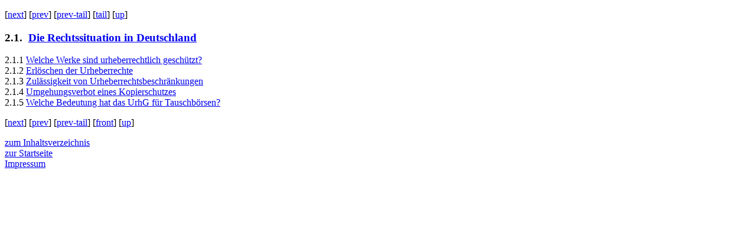

--- FILE ---
content_type: text/html
request_url: http://sebastianfietz.de/diplomarbeit/mainse1.html
body_size: 1094
content:
<?xml version="1.0" encoding="iso-8859-1" ?> 
<!DOCTYPE html PUBLIC "-//W3C//DTD XHTML 1.0 Transitional//EN" 
  "xhtml1-transitional.dtd">  
<!--http://www.w3.org/TR/xhtml1/DTD/xhtml1-transitional.dtd-->  
<html xmlns="http://www.w3.org/1999/xhtml"  
> 
<head><title>2.1 Die Rechtssituation in Deutschland</title> 
<meta http-equiv="Content-Type" content="text/html; charset=iso-8859-1" /> 
<meta name="generator" content="TeX4ht (http://www.cse.ohio-state.edu/~gurari/TeX4ht/mn.html)" /> 
<meta name="originator" content="TeX4ht (http://www.cse.ohio-state.edu/~gurari/TeX4ht/mn.html)" /> 
<!-- xhtml,4,sec-filename,sections+,next,fn-in,html --> 
<meta name="src" content="main.tex" /> 
<meta name="date" content="2009-05-23 00:20:00" /> 
<link rel="stylesheet" type="text/css" href="main.css" /> 
</head><body 
>
<div class="crosslinks"><p class="noindent">[<a 
href="mainsu1.html" >next</a>] [<a 
href="mainch2.html" >prev</a>] [<a 
href="mainch2.html#tailmainch2.html" >prev-tail</a>] [<a 
href="#tailmainse1.html">tail</a>] [<a 
href="mainch2.html#mainse1.html" >up</a>] </p></div>
<h3 class="sectionHead"><span class="titlemark">2.1</span>.&nbsp;&nbsp;<a 
href="main.html#QQ2-7-7" id="x7-60002.1">Die Rechtssituation in Deutschland</a></h3>
                                                                                 
                                                                                 
<!--l. 7--><p class="noindent">
</p>
<div class="subsectionTOCS">2.1.1&nbsp;<a 
href="mainsu1.html#x8-70002.1.1" id="QQ2-8-8">Welche Werke sind urheberrechtlich geschützt?</a>
<br class="newline" />2.1.2&nbsp;<a 
href="mainsu2.html#x9-80002.1.2" id="QQ2-9-9">Erlöschen der Urheberrechte</a>
<br class="newline" />2.1.3&nbsp;<a 
href="mainsu3.html#x10-90002.1.3" id="QQ2-10-10">Zulässigkeit von Urheberrechtsbeschränkungen</a>
<br class="newline" />2.1.4&nbsp;<a 
href="mainsu4.html#x11-100002.1.4" id="QQ2-11-11">Umgehungsverbot eines Kopierschutzes</a>
<br class="newline" />2.1.5&nbsp;<a 
href="mainsu5.html#x12-110002.1.5" id="QQ2-12-12">Welche Bedeutung hat das UrhG für Tauschbörsen?</a>
<br class="newline" />
</div>




                                                                                 
                                                                        
<div class="crosslinks"><p class="noindent">[<a 
href="mainsu1.html" >next</a>] [<a 
href="mainch2.html" >prev</a>] [<a 
href="mainch2.html#tailmainch2.html" >prev-tail</a>] [<a 
href="mainse1.html" >front</a>] [<a 
href="mainch2.html#mainse1.html" >up</a>] </p></div>
<!--l. 334--><p class="noindent"><a 
 id="tailmainse1.html"></a> </p> 
<a href="http://www.sebastianfietz.de/diplomarbeit/main.html">zum Inhaltsverzeichnis</a><br>
<a href="http://www.sebastianfietz.de">zur Startseite</a><br>
<a href="http://www.sebastianfietz.de/impressum.html">Impressum</a>

</body></html> 


--- FILE ---
content_type: text/css
request_url: http://sebastianfietz.de/diplomarbeit/main.css
body_size: 5417
content:
 
/* start css.sty */
.ecrm-1440{font-size:116%;}
.ecbx-2074{font-size:166%; font-weight: bold;}
.ecrm-1728{font-size:141%;}
.eccc-1728{font-size:141%;}
.ecbx-1728{font-size:141%; font-weight: bold;}
.ecbx-1440{font-size:116%; font-weight: bold;}
.cmr-8{font-size:66%;}
.cmmi-12{font-style: italic;}
.ecti-1200{ font-style: italic;}
.ecrm-0800{font-size:66%;}
.ecrm-1000{font-size:83%;}
.ecrm-0700{font-size:58%;}
.ecbx-1200{ font-weight: bold;}
@media print {span.next {visibility:hidden;}}
p.noindent { text-indent: 0em }
p.nopar { text-indent: 0em; }
p.indent{ text-indent: 1.5em }
@media print {div.crosslinks {visibility:hidden;}}
a img { border-top: 0; border-left: 0; border-right: 0; }
center { margin-top:1em; margin-bottom:1em; }
td center { margin-top:0em; margin-bottom:0em; }
.Canvas { position:relative; }
img.math{vertical-align:middle;}
li p.indent { text-indent: 0em }
.enumerate1 {list-style-type:decimal}
.enumerate2 {list-style-type:lower-alpha}
.enumerate3 {list-style-type:lower-roman}
.enumerate4 {list-style-type:upper-alpha}
.obeylines-h,.obeylines-v {white-space: nowrap; }
div.obeylines-v p { margin-top:0; margin-bottom:0; }
.overline{ text-decoration:overline; }
.overline img{ border-top: 1px solid black; }
td.displaylines {text-align:center; white-space:nowrap;}
.centerline {text-align:center;}
.rightline {text-align:right;}
div.verbatim {font-family: monospace; white-space: nowrap; }
.fbox {padding-left:3.0pt; padding-right:3.0pt; text-indent:0pt; border:solid black 0.4pt; }
table.minipage{width:100%;}
div.center, div.center div.center {text-align: center; margin-left:1em; margin-right:1em;}
div.center div {text-align: left;}
div.flushright, div.flushright div.flushright {text-align: right;}
div.flushright div {text-align: left;}
div.flushleft {text-align: left;}
.underline{ text-decoration:underline; }
.underline img{ border-bottom: 1px solid black; margin-bottom:1pt; }
.framebox-c, .framebox-l, .framebox-r { padding-left:3.0pt; padding-right:3.0pt; text-indent:0pt; border:solid black 0.4pt; }
.framebox-c {text-align:center;}
.framebox-l {text-align:left;}
.framebox-r {text-align:right;}
span.thank-mark{ vertical-align: super }
div.footnotes{border-top:solid 1px black; border-bottom:solid 1px black; padding-bottom:1ex; padding-top:0.5ex; margin-right:15%; margin-top:2ex; font-style:italic; font-size:80%;}
div.footnotes p{margin-top:0; margin-bottom:0; text-indent:0;}
div.tabular, div.center div.tabular {text-align: center; margin-top:0.5em; margin-bottom:0.5em; }
table.tabular td p{margin-top:0em;}
table.tabular {margin-left: auto; margin-right: auto;}
div.td00{ margin-left:0pt; margin-right:0pt; }
div.td01{ margin-left:0pt; margin-right:5pt; }
div.td10{ margin-left:5pt; margin-right:0pt; }
div.td11{ margin-left:5pt; margin-right:5pt; }
td.td00{ padding-left:0pt; padding-right:0pt; }
td.td01{ padding-left:0pt; padding-right:5pt; }
td.td10{ padding-left:5pt; padding-right:0pt; }
td.td11{ padding-left:5pt; padding-right:5pt; }
.hline hr, .cline hr{ height : 1px; }
.tabbing-right {text-align:right;}
div.newtheorem { margin-bottom: 2em; margin-top: 2em;}
span.TEX {letter-spacing: -0.125em; }
span.TEX span.E{ position:relative;top:0.5ex;left:-0.0417em;}
a span.TEX span.E {text-decoration: none; }
span.LATEX span.A{ position:relative; top:-0.5ex; left:-0.4em; font-size:85%;}
span.LATEX span.TEX{ position:relative; left: -0.4em; }
.marginpar {width:20%; float:right; text-align:left; margin-left:auto; margin-top:0.5em; font-size:85%; text-decoration:underline;}
.marginpar p{margin-top:0.4em; margin-bottom:0.4em;}
div.float img, div.float .caption {text-align:center;}
div.figure img, div.figure .caption {text-align:center;}
.equation td{text-align:center; }
td.equation { margin-top:1em; margin-bottom:1em; } 
td.eqnarray4 { width:5%; white-space: normal; }
td.eqnarray2 { width:5%; }
table.eqnarray-star, table.eqnarray {width:100%;}
div.eqnarray{text-align:center;}
div.array {text-align:center;}
div.pmatrix {text-align:center;}
span.pmatrix img{vertical-align:middle;}
div.pmatrix {text-align:center;}
img.cdots{vertical-align:middle;}
h2.titleHead{text-align:center;}
div.maketitle{ margin-bottom: 2em; text-align:center; }
div.author, div.date {text-align:center;}
div.thanks{text-align:left; margin-left:10%; font-size:80%; font-style:italic; }
div.dedication {text-align:center;}
p.bibitem { text-indent: -2em; margin-left: 2em; margin-top:0.6em; margin-bottom:0.6em; }
p.bibitem-p { text-indent: 0em; margin-left: 2em; margin-top:0.6em; margin-bottom:0.6em; }
h1.partHead{text-align: center}
.quote {margin-bottom:0.25em; margin-top:0.25em; margin-left:1em; }
.caption td.id{font-weight: bold; white-space: nowrap; }
div.cation {text-align:center;}
.verse{white-space:nowrap; margin-left:2em}
.quotation {margin-bottom:0.25em; margin-top:0.25em; margin-left:1em; }
h1.partHead{text-align: center}
.abstract p {margin-left:5%; margin-right:5%;}
span.footnote-mark{ vertical-align: super }
.partToc a, .partToc, .likepartToc a, .likepartToc {line-height: 200%; font-weight:bold; font-size:110%;}
.chapterToc a, .chapterToc, .likechapterToc a, .likechapterToc, .appendixToc a, .appendixToc, .addchapToc a {line-height: 200%; font-weight:bold;}
.paragraphHead, .likeparagraphHead { margin-top:2em; font-weight: bold;}
.subparagraphHead, .likesubparagraphHead { font-weight: bold;}
.figure img.graphics {margin-left:10%;}
/* end css.sty */
